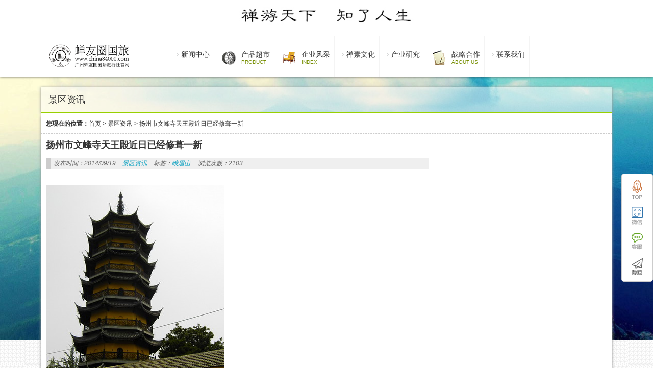

--- FILE ---
content_type: text/html; charset=UTF-8
request_url: http://www.china84000.com/81156.html
body_size: 6305
content:
<!DOCTYPE html PUBLIC "-//W3C//DTD XHTML 1.0 Strict//EN""http://www.w3.org/TR/xhtml1/DTD/xhtml1-strict.dtd">
<html xmlns="http://www.w3.org/1999/xhtml" lang="zh-CN" >
<head profile="http://gmpg.org/xfn/11">
<meta name="viewport" content="width=device-width, initial-scale=1" />	


<meta http-equiv="Content-Type" content="text/html; charset=UTF-8" />
<title>扬州市文峰寺天王殿近日已经修葺一新-蝉友圈国旅</title>


<link rel="shortcut icon" href="" type="image/x-icon" />
<link rel='dns-prefetch' href='//s.w.org' />
<link rel="alternate" type="application/rss+xml" title="蝉友圈国旅 &raquo; 扬州市文峰寺天王殿近日已经修葺一新评论Feed" href="http://www.china84000.com/81156.html/feed" />
<link rel='stylesheet' id='stylesheet-css'  href='http://www.china84000.com/wp-content/themes/foldingspace/style.css?ver=466442a6bd8522c82934669f0d3c1324' type='text/css' media='all' />
<script type='text/javascript' src='http://www.china84000.com/wp-content/themes/foldingspace/js/jquery-1.11.0.js?ver=466442a6bd8522c82934669f0d3c1324' id='jquery-js'></script>
<script type='text/javascript' src='http://www.china84000.com/wp-content/themes/foldingspace/js/swiper2.min.js?ver=466442a6bd8522c82934669f0d3c1324' id='swiper2-js'></script>
<link rel="https://api.w.org/" href="http://www.china84000.com/wp-json/" /><link rel="alternate" type="application/json" href="http://www.china84000.com/wp-json/wp/v2/posts/81156" /><link rel='shortlink' href='http://www.china84000.com/?p=81156' />
 
<style id="extraordinaryvision_customize_css" type="text/css">
	 .qhbtn_themepark a{background:#8e0b00}.top_bac{background:repeat-x url(http://www.china84000.com/wp-content/uploads/2018/02/ccd.jpg);opacity:1;filter:Alpha(opacity=100); border:none;}.enter p{font-size:16px;}    </style>
<link rel="icon" href="http://www.china84000.com/wp-content/uploads/2018/02/cropped-logo-3-32x32.jpg" sizes="32x32" />
<link rel="icon" href="http://www.china84000.com/wp-content/uploads/2018/02/cropped-logo-3-192x192.jpg" sizes="192x192" />
<link rel="apple-touch-icon" href="http://www.china84000.com/wp-content/uploads/2018/02/cropped-logo-3-180x180.jpg" />
<meta name="msapplication-TileImage" content="http://www.china84000.com/wp-content/uploads/2018/02/cropped-logo-3-270x270.jpg" />
		<style type="text/css" id="wp-custom-css">
			.designer .left_nav ul li .sub-menu li img {
    width: 100%;
    height: 94px;
}
		</style>
		
 <script>
var _hmt = _hmt || [];
(function() {
  var hm = document.createElement("script");
  hm.src = "https://hm.baidu.com/hm.js?1f2900e82bd019591604df301515d1c5";
  var s = document.getElementsByTagName("script")[0]; 
  s.parentNode.insertBefore(hm, s);
})();
</script>
</head>


<body class="post-template-default single single-post postid-81156 single-format-standard" >
   
   
 
 
  <div class="body_hd"></div>    <div class="header">
           <div class="top" id="topad">
           <div class="top_in">
           <a target="_blank" href="http://www.china84000.com/113552.html"><img src="http://www.china84000.com/wp-content/uploads/2021/10/禅游天下.jpg"/></a>            
         </div>
         <div class="top_bac"></div>
         </div>
                      <div class="header_down_out hide_icon">
          <div class="header_down_out_in">
                          <div class="logo"><a href="http://www.china84000.com" title="蝉友圈国旅"> <img src="http://www.china84000.com/wp-content/uploads/2025/10/未标题-1_画板-1.jpg" alt="蝉友圈国旅"/></a></div>
                       
      <div class="header_down">
      
         <div id="header_pic_nav">    

                <div id="header_pic_menu" class="header_menu_ul "><li id="menu-item-121507"  class="menu-item menu-item-type-custom menu-item-object-custom menu-item-has-children  onetitle "><a><span class="gopodc"><div>新闻中心</div></span></a>
<ul class="sub-menu">
	<li id="menu-item-121512"  class="menu-item menu-item-type-custom menu-item-object-custom  onetitle "><a><span class="gopodc"><div>国际信息</div></span></a></li>
	<li id="menu-item-121586"  class="menu-item menu-item-type-taxonomy menu-item-object-category  onetitle "><a href="http://www.china84000.com/category/%e5%9b%bd%e5%86%85%e4%bf%a1%e6%81%af"><span class="gopodc"><div>国内信息</div></span></a></li>
	<li id="menu-item-121514"  class="menu-item menu-item-type-custom menu-item-object-custom  onetitle "><a><span class="gopodc"><div>行业信息</div></span></a></li>
	<li id="menu-item-121515"  class="menu-item menu-item-type-custom menu-item-object-custom  onetitle "><a><span class="gopodc"><div>企业信息</div></span></a></li>
</ul>
</li>
<li id="menu-item-109322"  class="menu-item menu-item-type-custom menu-item-object-custom menu-item-has-children   "><a target="_blank"><img src="http://www.china84000.com/wp-content/uploads/2021/11/nav4.png"alt="产品超市"/><span ><div>产品超市</div><p>PRODUCT</p></span></a>
<ul class="sub-menu">
	<li id="menu-item-121550"  class="menu-item menu-item-type-taxonomy menu-item-object-category  onetitle "><a href="http://www.china84000.com/category/%e7%a6%85%e7%b4%a0%e6%b8%b8%e5%ad%a6"><span class="gopodc"><div>禅素游学</div></span></a></li>
	<li id="menu-item-121517"  class="menu-item menu-item-type-custom menu-item-object-custom  onetitle "><a><span class="gopodc"><div>食疗产品</div></span></a></li>
	<li id="menu-item-121595"  class="menu-item menu-item-type-taxonomy menu-item-object-category  onetitle "><a href="http://www.china84000.com/category/%e8%8c%b6%e7%96%97%e4%ba%a7%e5%93%81"><span class="gopodc"><div>茶疗产品</div></span></a></li>
	<li id="menu-item-121594"  class="menu-item menu-item-type-taxonomy menu-item-object-category  onetitle "><a href="http://www.china84000.com/category/%e9%a6%99%e7%96%97%e4%ba%a7%e5%93%81"><span class="gopodc"><div>香疗产品</div></span></a></li>
	<li id="menu-item-121520"  class="menu-item menu-item-type-custom menu-item-object-custom  onetitle "><a><span class="gopodc"><div>素食培训</div></span></a></li>
	<li id="menu-item-121521"  class="menu-item menu-item-type-custom menu-item-object-custom  onetitle "><a><span class="gopodc"><div>精进研修</div></span></a></li>
	<li id="menu-item-121522"  class="menu-item menu-item-type-custom menu-item-object-custom  onetitle "><a><span class="gopodc"><div>游学交流</div></span></a></li>
</ul>
</li>
<li id="menu-item-113675"  class="menu-item menu-item-type-custom menu-item-object-custom menu-item-home menu-item-has-children   "><a href="http://www.china84000.com/" target="_blank"><img src="http://www.china84000.com/wp-content/uploads/2021/11/nav1.png"alt="企业风采"/><span ><div>企业风采</div><p>INDEX</p></span></a>
<ul class="sub-menu">
	<li id="menu-item-121523"  class="menu-item menu-item-type-custom menu-item-object-custom  onetitle "><a href="https://mp.weixin.qq.com/s/3MCinOXtOdG8CkJwvyGrmQ"><span class="gopodc"><div>企业历程</div></span></a></li>
	<li id="menu-item-121524"  class="menu-item menu-item-type-custom menu-item-object-custom  onetitle "><a><span class="gopodc"><div>团队事迹</div></span></a></li>
	<li id="menu-item-121525"  class="menu-item menu-item-type-custom menu-item-object-custom  onetitle "><a><span class="gopodc"><div>产品研发</div></span></a></li>
	<li id="menu-item-121569"  class="menu-item menu-item-type-taxonomy menu-item-object-category  onetitle "><a href="http://www.china84000.com/category/%e5%85%b6%e4%bb%96%e6%95%85%e4%ba%8b"><span class="gopodc"><div>其他故事</div></span></a></li>
</ul>
</li>
<li id="menu-item-121510"  class="menu-item menu-item-type-custom menu-item-object-custom menu-item-has-children  onetitle "><a><span class="gopodc"><div>禅素文化</div></span></a>
<ul class="sub-menu">
	<li id="menu-item-121527"  class="menu-item menu-item-type-custom menu-item-object-custom  onetitle "><a><span class="gopodc"><div>禅文化</div></span></a></li>
	<li id="menu-item-121528"  class="menu-item menu-item-type-custom menu-item-object-custom  onetitle "><a><span class="gopodc"><div>素文化</div></span></a></li>
</ul>
</li>
<li id="menu-item-121509"  class="menu-item menu-item-type-custom menu-item-object-custom menu-item-has-children  onetitle "><a><span class="gopodc"><div>产业研究</div></span></a>
<ul class="sub-menu">
	<li id="menu-item-121529"  class="menu-item menu-item-type-custom menu-item-object-custom  onetitle "><a><span class="gopodc"><div>国旅旅游</div></span></a></li>
	<li id="menu-item-121530"  class="menu-item menu-item-type-custom menu-item-object-custom  onetitle "><a><span class="gopodc"><div>国内旅游</div></span></a></li>
	<li id="menu-item-121565"  class="menu-item menu-item-type-taxonomy menu-item-object-category  onetitle "><a href="http://www.china84000.com/category/%e5%ae%97%e6%95%99%e6%96%87%e5%8c%96%e6%97%85%e6%b8%b8"><span class="gopodc"><div>宗教文化旅游</div></span></a></li>
</ul>
</li>
<li id="menu-item-113852"  class="menu-item menu-item-type-custom menu-item-object-custom menu-item-has-children   "><a><img src="http://www.china84000.com/wp-content/uploads/2021/11/nav6.png"alt="战略合作"/><span ><div>战略合作</div><p>About Us</p></span></a>
<ul class="sub-menu">
	<li id="menu-item-121532"  class="menu-item menu-item-type-custom menu-item-object-custom  onetitle "><a href="https://mp.weixin.qq.com/s/n62as1c0edIVIaYLgVEOVA"><span class="gopodc"><div>素食学校</div></span></a></li>
	<li id="menu-item-121533"  class="menu-item menu-item-type-custom menu-item-object-custom  onetitle "><a href="https://mp.weixin.qq.com/s/aHt7kacJqjqY8rcnDFd7Hg"><span class="gopodc"><div>素猫餐饮</div></span></a></li>
	<li id="menu-item-121534"  class="menu-item menu-item-type-custom menu-item-object-custom  onetitle "><a><span class="gopodc"><div>文化传播</div></span></a></li>
</ul>
</li>
<li id="menu-item-121508"  class="menu-item menu-item-type-custom menu-item-object-custom  onetitle "><a href="https://mp.weixin.qq.com/s/_qNkqQDcjvwH1hjtTIbtMA"><span class="gopodc"><div>联系我们</div></span></a></li>
</div>               
               
               

               

           
          </div>             
             
               
               </div>
              </div> 
               </div>
   
   
       </div> 

<div id="page_top" class="index_box" >
<div class="page_top_in">
                           
<div> 景区资讯</div>
  
</div>

</div>



<div id="page_muen_nav" class="index_box"> 
 <b>您现在的位置：</b><a href="http://www.china84000.com">首页</a><a> > </a> <a href="http://www.china84000.com/category/news">景区资讯</a> <a> > </a>  <a> 扬州市文峰寺天王殿近日已经修葺一新</a> 
 </div>
   <div id="content" class="singlep">
<div class="left_mian" id="per27" style="float: right;"></div><div class="right_mian" style="float: left;">


  
 <div class="title_page"><h1>扬州市文峰寺天王殿近日已经修葺一新</h1></div><div class="des_page">


                     <p class="infot"><em>发布时间：2014/09/19</em>
            <em> <a href="http://www.china84000.com/category/news">景区资讯</a> </em>
            <em>标签：<a target="_blank" id="tagss" href="http://www.china84000.com?tag=emeishan">峨眉山</a></em><em>浏览次数：2103  </em> </p>
          
          
        
</div>



  <div class="enter "> 
  
 
  
  
  
  
  
  <p><img  height=467 src="http://www.china84000.com/wp-content/uploads/2016/01/20070817110232777.jpg" width=350 onload=javascript:resizepic(this) align=middle >&nbsp;&nbsp;</p>
<p>　　据佛教文化旅游网记者了解，8月15日，扬州市文峰寺天王殿已修葺一新。7月23日，高大的天王殿在明朝古寺文峰寺奠基，这标志着古运河风光带重要景观文峰寺和万寿寺合二为一工程进入正式实施阶段。</p>
<div style="clear:both; margin-top:5px; margin-bottom:5px;"></div><div style="float:left"><!-- JiaThis Button BEGIN -->
<div class="jiathis_style_32x32">
<a class="jiathis_button_weixin"></a>
<a class="jiathis_button_cqq"></a>
<a class="jiathis_button_qzone"></a>
<a class="jiathis_button_tsina"></a>
<a class="jiathis_button_tqq"></a>
<a href="http://www.jiathis.com/share" class="jiathis jiathis_txt jiathis_separator jtico jtico_jiathis" target="_blank"></a>
<a class="jiathis_counter_style"></a>
</div>
<script type="text/javascript" >
var jiathis_config={
	summary:"",
	shortUrl:false,
	hideMore:false
}
</script>
<script type="text/javascript" src="http://v3.jiathis.com/code/jia.js" charset="utf-8"></script>
<!-- JiaThis Button END --></div><div style="clear:both; margin-top:5px; margin-bottom:5px;"></div>  
 
    
 
  <div class="bqc">
    	
	 <div class="next_post"><p>上一篇: <a href="http://www.china84000.com/78760.html" rel="next">法门寺地宫进入“丝绸之路”申遗预备单</a></p> 
<p>下一篇: <a href="http://www.china84000.com/81153.html" rel="prev">浙江江山市将修缮亮化三古塔</a> </p>  </div>
  
  
  </div>
  
  </div>
 <div class="relevat_div">
<b class="relevat_title">相关推荐</b>

<ul class="text_relvat">
    	                 <li>
                     <a title="峨眉山景区将实行“数字化”管理" target="_blank" href="http://www.china84000.com/78889.html">峨眉山景区将实行“数字化”管理</a>
                 
               </li>
           
	    	                 <li>
                     <a title="峨眉山佛教协会近期建起峨眉山佛教图书馆" target="_blank" href="http://www.china84000.com/78834.html">峨眉山佛教协会近期建起峨眉山佛教图书馆</a>
                 
               </li>
           
	    	                 <li>
                     <a title="峨眉山景区将实行“数字化”管理" target="_blank" href="http://www.china84000.com/81293.html">峨眉山景区将实行“数字化”管理</a>
                 
               </li>
           
	    	                 <li>
                     <a title="峨眉山报国寺圣贵法师因病于9月16日上午圆寂" target="_blank" href="http://www.china84000.com/78912.html">峨眉山报国寺圣贵法师因病于9月16日上午圆寂</a>
                 
               </li>
           
	    	                 <li>
                     <a title="峨眉山冰雪温泉节12月5日启幕" target="_blank" href="http://www.china84000.com/80525.html">峨眉山冰雪温泉节12月5日启幕</a>
                 
               </li>
           
	    	                 <li>
                     <a title="峨眉山乐山大佛 将用两年再创辉煌" target="_blank" href="http://www.china84000.com/80729.html">峨眉山乐山大佛 将用两年再创辉煌</a>
                 
               </li>
           
	    	                 <li>
                     <a title="" target="_blank" href="http://www.china84000.com/78497.html"></a>
                 
               </li>
           
	    	                 <li>
                     <a title="湖北省天台寺举行悟乐法师荣膺方丈升座法会" target="_blank" href="http://www.china84000.com/78913.html">湖北省天台寺举行悟乐法师荣膺方丈升座法会</a>
                 
               </li>
           
	</ul>
</div>




<div id="respond">
 </div>
</div>
</div>
<div class="footer">
 
 <div class="footer_in" >
 

  <div id="footer_in_box" class="footer_in_box demor footer_about">
  
   <a target="_blank" href="" class="about_pic"><img src="http://www.china84000.com/wp-content/uploads/2025/10/未标题-1_画板-1.jpg"  alt=""/></a>
   
   <p class="about_text">广州蝉友圈国际旅行社成立于2016年，团队成员全部为禅素文化爱好者，在近十年发展过程中，探索、开创出了融素食、观光、体验、游学为一体的新型禅素文化旅游模式。现开发的产品有山西五台山等15条线路，接待客户遍及两岸四地以及东南亚、北美、澳洲、欧洲等地。</p>
   
  </div>

 
 

  <div id="footer_in_box" class="footer_in_box footer_contact">
    <b> <font>官方微信平台</font>
	   从社交媒体上关注我们    </b>
        <a target="_blank" href="" class="about_pic"><img src="http://www.china84000.com/wp-content/uploads/2025/10/微信图片_20251016163501_918_1.jpg"  alt=""/></a>
   <p class="about_text">关注官方二维码、掌握更多最新实时消息<br />也可以通过以下方式关注我们</p>
   <p class="about_text">
      
      <a href=""><img src="http://www.china84000.com/wp-content/themes/foldingspace/images/taobao.png" /></a>     
       <a href=""><img src="http://www.china84000.com/wp-content/themes/foldingspace/images/weibo.png" /></a>      
        <a href=""><img src="http://www.china84000.com/wp-content/themes/foldingspace/images/tengxunweibo.png" /></a>       
         <a href=""><img src="http://www.china84000.com/wp-content/themes/foldingspace/images/baidu.png" /></a>    
   </p>
  </div>

 
 

 <div id="footer_in_box" class="footer_in_box footer_linkss">
     <b> <font>contact us</font>
	    联系我们    </b>
     <p class="contact_text_p">广东省广州市黄埔区长洲岛洪福市新街六巷12号之一</p><p class="contact_text_p">18924311807</p>   
 </div>

   <div  id="footer_bottom_link" class="footer_in">
        <ul id="menu-%e5%ba%95%e9%83%a8%e8%8f%9c%e5%8d%95" class="footer_bottom_link"><li id="menu-item-97599" class="menu-item menu-item-type-custom menu-item-object-custom menu-item-97599"><a target="_blank" rel="noopener" href="http://www.china84000.com/110602.html">关于我们</a></li>
<li id="menu-item-97571" class="menu-item menu-item-type-custom menu-item-object-custom menu-item-97571"><a target="_blank" rel="noopener" href="http://www.china84000.com/97596.html">版权声明</a></li>
<li id="menu-item-97600" class="menu-item menu-item-type-custom menu-item-object-custom menu-item-97600"><a target="_blank" rel="noopener" href="#">人才招聘</a></li>
<li id="menu-item-97573" class="menu-item menu-item-type-custom menu-item-object-custom menu-item-97573"><a target="_blank" rel="noopener" href="http://www.china84000.com/97580.html">商务合作</a></li>
</ul>      
     
     <p> 版权所有 &copy;2026 蝉友圈国旅 |   <a rel="nofollow" target="_blank" href="http://beian.miit.gov.cn/">广州蝉友圈国际旅行社有限公司    粤ICP备19076759号  公安机关备案号：44011202000054</a> |  <script>
(function(){
    var bp = document.createElement('script');
    var curProtocol = window.location.protocol.split(':')[0];
    if (curProtocol === 'https') {
        bp.src = 'https://zz.bdstatic.com/linksubmit/push.js';
    }
    else {
        bp.src = 'http://push.zhanzhang.baidu.com/push.js';
    }
    var s = document.getElementsByTagName("script")[0];
    s.parentNode.insertBefore(bp, s);
})();
</script> </p>
     </div>
  
   
 </div>
 <div class="footer_bottom" >
 
  <div class="footer_in">
 
   <p>特别申明：本站所有演示主题上的演示图片均来源于网络，并仅用户主题的演示功能，如果侵犯到您的权利，请联系我们删除，本站演示中所有数据均为虚构，请勿当成实际价格、资料使用。</p>
      </div>
</div>



</div>
<div class="vedio_fix_box">
 
<div class="vedio_fix_box_in">
<div class="close_vedio"><a class="close_vedio_btn"> X </a></div>
<div class="vedio_box_paly"></div>

</div>

</div>

	<div class="kefu">
   <div class="kefu_d" id="tops"> <a href="#"></a></div>
     <div class="kefu_d" id="weixin">
      <div><img src="http://www.china84000.com/wp-content/uploads/2021/07/微信图片_20210728103736.jpg" /></div>
   </div>
    
      <div class="kefu_d" id="kefu_severs">
       <div class="qq_kefu">
       <img src="http://www.china84000.com/wp-content/themes/foldingspace/images/kf.jpg" />
       <p></p>
       <p>china84000@126.com</p>
      <a target="_blank" href="http://wpa.qq.com/msgrd?v=3&uin=112811892site=qq&menu=yes"><img border="0" src="http://wpa.qq.com/pa?p=2:1828112892:53" alt="点击这里给我发消息" title="点击这里给我发消息"/></a>       </div>
         
   </div>
     
   
   <div class="kefu_d" id="homes"><a ></a></div>


</div> <script type='text/javascript' src='http://www.china84000.com/wp-content/themes/foldingspace/js/script.js?ver=4' id='script-js'></script>
<script type='text/javascript' src='http://www.china84000.com/wp-content/themes/foldingspace/js/lightbox.js?ver=5' id='lightbox-js'></script>
   <!--433 queries in 16.657 seconds.-->	
</html>

<!-- Dynamic page generated in 16.613 seconds. -->
<!-- Cached page generated by WP-Super-Cache on 2026-01-13 18:45:28 -->

<!-- super cache -->